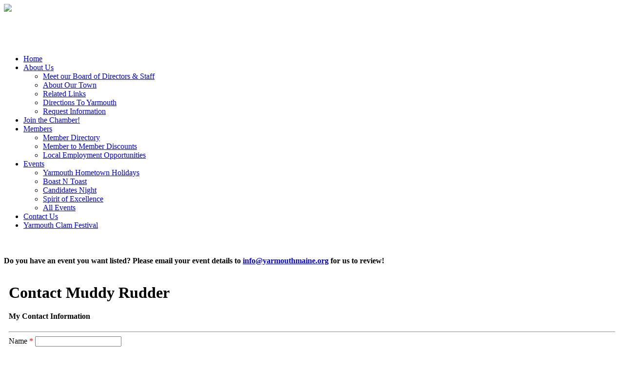

--- FILE ---
content_type: text/html; charset=utf-8
request_url: https://www.google.com/recaptcha/api2/anchor?ar=1&k=6LesdAsUAAAAAIJaNba6E4ScuAz4vFg-A7NY2aw8&co=aHR0cDovL21lbWJlcnMueWFybW91dGhtYWluZS5vcmc6ODA.&hl=en&v=7gg7H51Q-naNfhmCP3_R47ho&size=normal&anchor-ms=20000&execute-ms=15000&cb=qaokfdrazuiz
body_size: 48902
content:
<!DOCTYPE HTML><html dir="ltr" lang="en"><head><meta http-equiv="Content-Type" content="text/html; charset=UTF-8">
<meta http-equiv="X-UA-Compatible" content="IE=edge">
<title>reCAPTCHA</title>
<style type="text/css">
/* cyrillic-ext */
@font-face {
  font-family: 'Roboto';
  font-style: normal;
  font-weight: 400;
  font-stretch: 100%;
  src: url(//fonts.gstatic.com/s/roboto/v48/KFO7CnqEu92Fr1ME7kSn66aGLdTylUAMa3GUBHMdazTgWw.woff2) format('woff2');
  unicode-range: U+0460-052F, U+1C80-1C8A, U+20B4, U+2DE0-2DFF, U+A640-A69F, U+FE2E-FE2F;
}
/* cyrillic */
@font-face {
  font-family: 'Roboto';
  font-style: normal;
  font-weight: 400;
  font-stretch: 100%;
  src: url(//fonts.gstatic.com/s/roboto/v48/KFO7CnqEu92Fr1ME7kSn66aGLdTylUAMa3iUBHMdazTgWw.woff2) format('woff2');
  unicode-range: U+0301, U+0400-045F, U+0490-0491, U+04B0-04B1, U+2116;
}
/* greek-ext */
@font-face {
  font-family: 'Roboto';
  font-style: normal;
  font-weight: 400;
  font-stretch: 100%;
  src: url(//fonts.gstatic.com/s/roboto/v48/KFO7CnqEu92Fr1ME7kSn66aGLdTylUAMa3CUBHMdazTgWw.woff2) format('woff2');
  unicode-range: U+1F00-1FFF;
}
/* greek */
@font-face {
  font-family: 'Roboto';
  font-style: normal;
  font-weight: 400;
  font-stretch: 100%;
  src: url(//fonts.gstatic.com/s/roboto/v48/KFO7CnqEu92Fr1ME7kSn66aGLdTylUAMa3-UBHMdazTgWw.woff2) format('woff2');
  unicode-range: U+0370-0377, U+037A-037F, U+0384-038A, U+038C, U+038E-03A1, U+03A3-03FF;
}
/* math */
@font-face {
  font-family: 'Roboto';
  font-style: normal;
  font-weight: 400;
  font-stretch: 100%;
  src: url(//fonts.gstatic.com/s/roboto/v48/KFO7CnqEu92Fr1ME7kSn66aGLdTylUAMawCUBHMdazTgWw.woff2) format('woff2');
  unicode-range: U+0302-0303, U+0305, U+0307-0308, U+0310, U+0312, U+0315, U+031A, U+0326-0327, U+032C, U+032F-0330, U+0332-0333, U+0338, U+033A, U+0346, U+034D, U+0391-03A1, U+03A3-03A9, U+03B1-03C9, U+03D1, U+03D5-03D6, U+03F0-03F1, U+03F4-03F5, U+2016-2017, U+2034-2038, U+203C, U+2040, U+2043, U+2047, U+2050, U+2057, U+205F, U+2070-2071, U+2074-208E, U+2090-209C, U+20D0-20DC, U+20E1, U+20E5-20EF, U+2100-2112, U+2114-2115, U+2117-2121, U+2123-214F, U+2190, U+2192, U+2194-21AE, U+21B0-21E5, U+21F1-21F2, U+21F4-2211, U+2213-2214, U+2216-22FF, U+2308-230B, U+2310, U+2319, U+231C-2321, U+2336-237A, U+237C, U+2395, U+239B-23B7, U+23D0, U+23DC-23E1, U+2474-2475, U+25AF, U+25B3, U+25B7, U+25BD, U+25C1, U+25CA, U+25CC, U+25FB, U+266D-266F, U+27C0-27FF, U+2900-2AFF, U+2B0E-2B11, U+2B30-2B4C, U+2BFE, U+3030, U+FF5B, U+FF5D, U+1D400-1D7FF, U+1EE00-1EEFF;
}
/* symbols */
@font-face {
  font-family: 'Roboto';
  font-style: normal;
  font-weight: 400;
  font-stretch: 100%;
  src: url(//fonts.gstatic.com/s/roboto/v48/KFO7CnqEu92Fr1ME7kSn66aGLdTylUAMaxKUBHMdazTgWw.woff2) format('woff2');
  unicode-range: U+0001-000C, U+000E-001F, U+007F-009F, U+20DD-20E0, U+20E2-20E4, U+2150-218F, U+2190, U+2192, U+2194-2199, U+21AF, U+21E6-21F0, U+21F3, U+2218-2219, U+2299, U+22C4-22C6, U+2300-243F, U+2440-244A, U+2460-24FF, U+25A0-27BF, U+2800-28FF, U+2921-2922, U+2981, U+29BF, U+29EB, U+2B00-2BFF, U+4DC0-4DFF, U+FFF9-FFFB, U+10140-1018E, U+10190-1019C, U+101A0, U+101D0-101FD, U+102E0-102FB, U+10E60-10E7E, U+1D2C0-1D2D3, U+1D2E0-1D37F, U+1F000-1F0FF, U+1F100-1F1AD, U+1F1E6-1F1FF, U+1F30D-1F30F, U+1F315, U+1F31C, U+1F31E, U+1F320-1F32C, U+1F336, U+1F378, U+1F37D, U+1F382, U+1F393-1F39F, U+1F3A7-1F3A8, U+1F3AC-1F3AF, U+1F3C2, U+1F3C4-1F3C6, U+1F3CA-1F3CE, U+1F3D4-1F3E0, U+1F3ED, U+1F3F1-1F3F3, U+1F3F5-1F3F7, U+1F408, U+1F415, U+1F41F, U+1F426, U+1F43F, U+1F441-1F442, U+1F444, U+1F446-1F449, U+1F44C-1F44E, U+1F453, U+1F46A, U+1F47D, U+1F4A3, U+1F4B0, U+1F4B3, U+1F4B9, U+1F4BB, U+1F4BF, U+1F4C8-1F4CB, U+1F4D6, U+1F4DA, U+1F4DF, U+1F4E3-1F4E6, U+1F4EA-1F4ED, U+1F4F7, U+1F4F9-1F4FB, U+1F4FD-1F4FE, U+1F503, U+1F507-1F50B, U+1F50D, U+1F512-1F513, U+1F53E-1F54A, U+1F54F-1F5FA, U+1F610, U+1F650-1F67F, U+1F687, U+1F68D, U+1F691, U+1F694, U+1F698, U+1F6AD, U+1F6B2, U+1F6B9-1F6BA, U+1F6BC, U+1F6C6-1F6CF, U+1F6D3-1F6D7, U+1F6E0-1F6EA, U+1F6F0-1F6F3, U+1F6F7-1F6FC, U+1F700-1F7FF, U+1F800-1F80B, U+1F810-1F847, U+1F850-1F859, U+1F860-1F887, U+1F890-1F8AD, U+1F8B0-1F8BB, U+1F8C0-1F8C1, U+1F900-1F90B, U+1F93B, U+1F946, U+1F984, U+1F996, U+1F9E9, U+1FA00-1FA6F, U+1FA70-1FA7C, U+1FA80-1FA89, U+1FA8F-1FAC6, U+1FACE-1FADC, U+1FADF-1FAE9, U+1FAF0-1FAF8, U+1FB00-1FBFF;
}
/* vietnamese */
@font-face {
  font-family: 'Roboto';
  font-style: normal;
  font-weight: 400;
  font-stretch: 100%;
  src: url(//fonts.gstatic.com/s/roboto/v48/KFO7CnqEu92Fr1ME7kSn66aGLdTylUAMa3OUBHMdazTgWw.woff2) format('woff2');
  unicode-range: U+0102-0103, U+0110-0111, U+0128-0129, U+0168-0169, U+01A0-01A1, U+01AF-01B0, U+0300-0301, U+0303-0304, U+0308-0309, U+0323, U+0329, U+1EA0-1EF9, U+20AB;
}
/* latin-ext */
@font-face {
  font-family: 'Roboto';
  font-style: normal;
  font-weight: 400;
  font-stretch: 100%;
  src: url(//fonts.gstatic.com/s/roboto/v48/KFO7CnqEu92Fr1ME7kSn66aGLdTylUAMa3KUBHMdazTgWw.woff2) format('woff2');
  unicode-range: U+0100-02BA, U+02BD-02C5, U+02C7-02CC, U+02CE-02D7, U+02DD-02FF, U+0304, U+0308, U+0329, U+1D00-1DBF, U+1E00-1E9F, U+1EF2-1EFF, U+2020, U+20A0-20AB, U+20AD-20C0, U+2113, U+2C60-2C7F, U+A720-A7FF;
}
/* latin */
@font-face {
  font-family: 'Roboto';
  font-style: normal;
  font-weight: 400;
  font-stretch: 100%;
  src: url(//fonts.gstatic.com/s/roboto/v48/KFO7CnqEu92Fr1ME7kSn66aGLdTylUAMa3yUBHMdazQ.woff2) format('woff2');
  unicode-range: U+0000-00FF, U+0131, U+0152-0153, U+02BB-02BC, U+02C6, U+02DA, U+02DC, U+0304, U+0308, U+0329, U+2000-206F, U+20AC, U+2122, U+2191, U+2193, U+2212, U+2215, U+FEFF, U+FFFD;
}
/* cyrillic-ext */
@font-face {
  font-family: 'Roboto';
  font-style: normal;
  font-weight: 500;
  font-stretch: 100%;
  src: url(//fonts.gstatic.com/s/roboto/v48/KFO7CnqEu92Fr1ME7kSn66aGLdTylUAMa3GUBHMdazTgWw.woff2) format('woff2');
  unicode-range: U+0460-052F, U+1C80-1C8A, U+20B4, U+2DE0-2DFF, U+A640-A69F, U+FE2E-FE2F;
}
/* cyrillic */
@font-face {
  font-family: 'Roboto';
  font-style: normal;
  font-weight: 500;
  font-stretch: 100%;
  src: url(//fonts.gstatic.com/s/roboto/v48/KFO7CnqEu92Fr1ME7kSn66aGLdTylUAMa3iUBHMdazTgWw.woff2) format('woff2');
  unicode-range: U+0301, U+0400-045F, U+0490-0491, U+04B0-04B1, U+2116;
}
/* greek-ext */
@font-face {
  font-family: 'Roboto';
  font-style: normal;
  font-weight: 500;
  font-stretch: 100%;
  src: url(//fonts.gstatic.com/s/roboto/v48/KFO7CnqEu92Fr1ME7kSn66aGLdTylUAMa3CUBHMdazTgWw.woff2) format('woff2');
  unicode-range: U+1F00-1FFF;
}
/* greek */
@font-face {
  font-family: 'Roboto';
  font-style: normal;
  font-weight: 500;
  font-stretch: 100%;
  src: url(//fonts.gstatic.com/s/roboto/v48/KFO7CnqEu92Fr1ME7kSn66aGLdTylUAMa3-UBHMdazTgWw.woff2) format('woff2');
  unicode-range: U+0370-0377, U+037A-037F, U+0384-038A, U+038C, U+038E-03A1, U+03A3-03FF;
}
/* math */
@font-face {
  font-family: 'Roboto';
  font-style: normal;
  font-weight: 500;
  font-stretch: 100%;
  src: url(//fonts.gstatic.com/s/roboto/v48/KFO7CnqEu92Fr1ME7kSn66aGLdTylUAMawCUBHMdazTgWw.woff2) format('woff2');
  unicode-range: U+0302-0303, U+0305, U+0307-0308, U+0310, U+0312, U+0315, U+031A, U+0326-0327, U+032C, U+032F-0330, U+0332-0333, U+0338, U+033A, U+0346, U+034D, U+0391-03A1, U+03A3-03A9, U+03B1-03C9, U+03D1, U+03D5-03D6, U+03F0-03F1, U+03F4-03F5, U+2016-2017, U+2034-2038, U+203C, U+2040, U+2043, U+2047, U+2050, U+2057, U+205F, U+2070-2071, U+2074-208E, U+2090-209C, U+20D0-20DC, U+20E1, U+20E5-20EF, U+2100-2112, U+2114-2115, U+2117-2121, U+2123-214F, U+2190, U+2192, U+2194-21AE, U+21B0-21E5, U+21F1-21F2, U+21F4-2211, U+2213-2214, U+2216-22FF, U+2308-230B, U+2310, U+2319, U+231C-2321, U+2336-237A, U+237C, U+2395, U+239B-23B7, U+23D0, U+23DC-23E1, U+2474-2475, U+25AF, U+25B3, U+25B7, U+25BD, U+25C1, U+25CA, U+25CC, U+25FB, U+266D-266F, U+27C0-27FF, U+2900-2AFF, U+2B0E-2B11, U+2B30-2B4C, U+2BFE, U+3030, U+FF5B, U+FF5D, U+1D400-1D7FF, U+1EE00-1EEFF;
}
/* symbols */
@font-face {
  font-family: 'Roboto';
  font-style: normal;
  font-weight: 500;
  font-stretch: 100%;
  src: url(//fonts.gstatic.com/s/roboto/v48/KFO7CnqEu92Fr1ME7kSn66aGLdTylUAMaxKUBHMdazTgWw.woff2) format('woff2');
  unicode-range: U+0001-000C, U+000E-001F, U+007F-009F, U+20DD-20E0, U+20E2-20E4, U+2150-218F, U+2190, U+2192, U+2194-2199, U+21AF, U+21E6-21F0, U+21F3, U+2218-2219, U+2299, U+22C4-22C6, U+2300-243F, U+2440-244A, U+2460-24FF, U+25A0-27BF, U+2800-28FF, U+2921-2922, U+2981, U+29BF, U+29EB, U+2B00-2BFF, U+4DC0-4DFF, U+FFF9-FFFB, U+10140-1018E, U+10190-1019C, U+101A0, U+101D0-101FD, U+102E0-102FB, U+10E60-10E7E, U+1D2C0-1D2D3, U+1D2E0-1D37F, U+1F000-1F0FF, U+1F100-1F1AD, U+1F1E6-1F1FF, U+1F30D-1F30F, U+1F315, U+1F31C, U+1F31E, U+1F320-1F32C, U+1F336, U+1F378, U+1F37D, U+1F382, U+1F393-1F39F, U+1F3A7-1F3A8, U+1F3AC-1F3AF, U+1F3C2, U+1F3C4-1F3C6, U+1F3CA-1F3CE, U+1F3D4-1F3E0, U+1F3ED, U+1F3F1-1F3F3, U+1F3F5-1F3F7, U+1F408, U+1F415, U+1F41F, U+1F426, U+1F43F, U+1F441-1F442, U+1F444, U+1F446-1F449, U+1F44C-1F44E, U+1F453, U+1F46A, U+1F47D, U+1F4A3, U+1F4B0, U+1F4B3, U+1F4B9, U+1F4BB, U+1F4BF, U+1F4C8-1F4CB, U+1F4D6, U+1F4DA, U+1F4DF, U+1F4E3-1F4E6, U+1F4EA-1F4ED, U+1F4F7, U+1F4F9-1F4FB, U+1F4FD-1F4FE, U+1F503, U+1F507-1F50B, U+1F50D, U+1F512-1F513, U+1F53E-1F54A, U+1F54F-1F5FA, U+1F610, U+1F650-1F67F, U+1F687, U+1F68D, U+1F691, U+1F694, U+1F698, U+1F6AD, U+1F6B2, U+1F6B9-1F6BA, U+1F6BC, U+1F6C6-1F6CF, U+1F6D3-1F6D7, U+1F6E0-1F6EA, U+1F6F0-1F6F3, U+1F6F7-1F6FC, U+1F700-1F7FF, U+1F800-1F80B, U+1F810-1F847, U+1F850-1F859, U+1F860-1F887, U+1F890-1F8AD, U+1F8B0-1F8BB, U+1F8C0-1F8C1, U+1F900-1F90B, U+1F93B, U+1F946, U+1F984, U+1F996, U+1F9E9, U+1FA00-1FA6F, U+1FA70-1FA7C, U+1FA80-1FA89, U+1FA8F-1FAC6, U+1FACE-1FADC, U+1FADF-1FAE9, U+1FAF0-1FAF8, U+1FB00-1FBFF;
}
/* vietnamese */
@font-face {
  font-family: 'Roboto';
  font-style: normal;
  font-weight: 500;
  font-stretch: 100%;
  src: url(//fonts.gstatic.com/s/roboto/v48/KFO7CnqEu92Fr1ME7kSn66aGLdTylUAMa3OUBHMdazTgWw.woff2) format('woff2');
  unicode-range: U+0102-0103, U+0110-0111, U+0128-0129, U+0168-0169, U+01A0-01A1, U+01AF-01B0, U+0300-0301, U+0303-0304, U+0308-0309, U+0323, U+0329, U+1EA0-1EF9, U+20AB;
}
/* latin-ext */
@font-face {
  font-family: 'Roboto';
  font-style: normal;
  font-weight: 500;
  font-stretch: 100%;
  src: url(//fonts.gstatic.com/s/roboto/v48/KFO7CnqEu92Fr1ME7kSn66aGLdTylUAMa3KUBHMdazTgWw.woff2) format('woff2');
  unicode-range: U+0100-02BA, U+02BD-02C5, U+02C7-02CC, U+02CE-02D7, U+02DD-02FF, U+0304, U+0308, U+0329, U+1D00-1DBF, U+1E00-1E9F, U+1EF2-1EFF, U+2020, U+20A0-20AB, U+20AD-20C0, U+2113, U+2C60-2C7F, U+A720-A7FF;
}
/* latin */
@font-face {
  font-family: 'Roboto';
  font-style: normal;
  font-weight: 500;
  font-stretch: 100%;
  src: url(//fonts.gstatic.com/s/roboto/v48/KFO7CnqEu92Fr1ME7kSn66aGLdTylUAMa3yUBHMdazQ.woff2) format('woff2');
  unicode-range: U+0000-00FF, U+0131, U+0152-0153, U+02BB-02BC, U+02C6, U+02DA, U+02DC, U+0304, U+0308, U+0329, U+2000-206F, U+20AC, U+2122, U+2191, U+2193, U+2212, U+2215, U+FEFF, U+FFFD;
}
/* cyrillic-ext */
@font-face {
  font-family: 'Roboto';
  font-style: normal;
  font-weight: 900;
  font-stretch: 100%;
  src: url(//fonts.gstatic.com/s/roboto/v48/KFO7CnqEu92Fr1ME7kSn66aGLdTylUAMa3GUBHMdazTgWw.woff2) format('woff2');
  unicode-range: U+0460-052F, U+1C80-1C8A, U+20B4, U+2DE0-2DFF, U+A640-A69F, U+FE2E-FE2F;
}
/* cyrillic */
@font-face {
  font-family: 'Roboto';
  font-style: normal;
  font-weight: 900;
  font-stretch: 100%;
  src: url(//fonts.gstatic.com/s/roboto/v48/KFO7CnqEu92Fr1ME7kSn66aGLdTylUAMa3iUBHMdazTgWw.woff2) format('woff2');
  unicode-range: U+0301, U+0400-045F, U+0490-0491, U+04B0-04B1, U+2116;
}
/* greek-ext */
@font-face {
  font-family: 'Roboto';
  font-style: normal;
  font-weight: 900;
  font-stretch: 100%;
  src: url(//fonts.gstatic.com/s/roboto/v48/KFO7CnqEu92Fr1ME7kSn66aGLdTylUAMa3CUBHMdazTgWw.woff2) format('woff2');
  unicode-range: U+1F00-1FFF;
}
/* greek */
@font-face {
  font-family: 'Roboto';
  font-style: normal;
  font-weight: 900;
  font-stretch: 100%;
  src: url(//fonts.gstatic.com/s/roboto/v48/KFO7CnqEu92Fr1ME7kSn66aGLdTylUAMa3-UBHMdazTgWw.woff2) format('woff2');
  unicode-range: U+0370-0377, U+037A-037F, U+0384-038A, U+038C, U+038E-03A1, U+03A3-03FF;
}
/* math */
@font-face {
  font-family: 'Roboto';
  font-style: normal;
  font-weight: 900;
  font-stretch: 100%;
  src: url(//fonts.gstatic.com/s/roboto/v48/KFO7CnqEu92Fr1ME7kSn66aGLdTylUAMawCUBHMdazTgWw.woff2) format('woff2');
  unicode-range: U+0302-0303, U+0305, U+0307-0308, U+0310, U+0312, U+0315, U+031A, U+0326-0327, U+032C, U+032F-0330, U+0332-0333, U+0338, U+033A, U+0346, U+034D, U+0391-03A1, U+03A3-03A9, U+03B1-03C9, U+03D1, U+03D5-03D6, U+03F0-03F1, U+03F4-03F5, U+2016-2017, U+2034-2038, U+203C, U+2040, U+2043, U+2047, U+2050, U+2057, U+205F, U+2070-2071, U+2074-208E, U+2090-209C, U+20D0-20DC, U+20E1, U+20E5-20EF, U+2100-2112, U+2114-2115, U+2117-2121, U+2123-214F, U+2190, U+2192, U+2194-21AE, U+21B0-21E5, U+21F1-21F2, U+21F4-2211, U+2213-2214, U+2216-22FF, U+2308-230B, U+2310, U+2319, U+231C-2321, U+2336-237A, U+237C, U+2395, U+239B-23B7, U+23D0, U+23DC-23E1, U+2474-2475, U+25AF, U+25B3, U+25B7, U+25BD, U+25C1, U+25CA, U+25CC, U+25FB, U+266D-266F, U+27C0-27FF, U+2900-2AFF, U+2B0E-2B11, U+2B30-2B4C, U+2BFE, U+3030, U+FF5B, U+FF5D, U+1D400-1D7FF, U+1EE00-1EEFF;
}
/* symbols */
@font-face {
  font-family: 'Roboto';
  font-style: normal;
  font-weight: 900;
  font-stretch: 100%;
  src: url(//fonts.gstatic.com/s/roboto/v48/KFO7CnqEu92Fr1ME7kSn66aGLdTylUAMaxKUBHMdazTgWw.woff2) format('woff2');
  unicode-range: U+0001-000C, U+000E-001F, U+007F-009F, U+20DD-20E0, U+20E2-20E4, U+2150-218F, U+2190, U+2192, U+2194-2199, U+21AF, U+21E6-21F0, U+21F3, U+2218-2219, U+2299, U+22C4-22C6, U+2300-243F, U+2440-244A, U+2460-24FF, U+25A0-27BF, U+2800-28FF, U+2921-2922, U+2981, U+29BF, U+29EB, U+2B00-2BFF, U+4DC0-4DFF, U+FFF9-FFFB, U+10140-1018E, U+10190-1019C, U+101A0, U+101D0-101FD, U+102E0-102FB, U+10E60-10E7E, U+1D2C0-1D2D3, U+1D2E0-1D37F, U+1F000-1F0FF, U+1F100-1F1AD, U+1F1E6-1F1FF, U+1F30D-1F30F, U+1F315, U+1F31C, U+1F31E, U+1F320-1F32C, U+1F336, U+1F378, U+1F37D, U+1F382, U+1F393-1F39F, U+1F3A7-1F3A8, U+1F3AC-1F3AF, U+1F3C2, U+1F3C4-1F3C6, U+1F3CA-1F3CE, U+1F3D4-1F3E0, U+1F3ED, U+1F3F1-1F3F3, U+1F3F5-1F3F7, U+1F408, U+1F415, U+1F41F, U+1F426, U+1F43F, U+1F441-1F442, U+1F444, U+1F446-1F449, U+1F44C-1F44E, U+1F453, U+1F46A, U+1F47D, U+1F4A3, U+1F4B0, U+1F4B3, U+1F4B9, U+1F4BB, U+1F4BF, U+1F4C8-1F4CB, U+1F4D6, U+1F4DA, U+1F4DF, U+1F4E3-1F4E6, U+1F4EA-1F4ED, U+1F4F7, U+1F4F9-1F4FB, U+1F4FD-1F4FE, U+1F503, U+1F507-1F50B, U+1F50D, U+1F512-1F513, U+1F53E-1F54A, U+1F54F-1F5FA, U+1F610, U+1F650-1F67F, U+1F687, U+1F68D, U+1F691, U+1F694, U+1F698, U+1F6AD, U+1F6B2, U+1F6B9-1F6BA, U+1F6BC, U+1F6C6-1F6CF, U+1F6D3-1F6D7, U+1F6E0-1F6EA, U+1F6F0-1F6F3, U+1F6F7-1F6FC, U+1F700-1F7FF, U+1F800-1F80B, U+1F810-1F847, U+1F850-1F859, U+1F860-1F887, U+1F890-1F8AD, U+1F8B0-1F8BB, U+1F8C0-1F8C1, U+1F900-1F90B, U+1F93B, U+1F946, U+1F984, U+1F996, U+1F9E9, U+1FA00-1FA6F, U+1FA70-1FA7C, U+1FA80-1FA89, U+1FA8F-1FAC6, U+1FACE-1FADC, U+1FADF-1FAE9, U+1FAF0-1FAF8, U+1FB00-1FBFF;
}
/* vietnamese */
@font-face {
  font-family: 'Roboto';
  font-style: normal;
  font-weight: 900;
  font-stretch: 100%;
  src: url(//fonts.gstatic.com/s/roboto/v48/KFO7CnqEu92Fr1ME7kSn66aGLdTylUAMa3OUBHMdazTgWw.woff2) format('woff2');
  unicode-range: U+0102-0103, U+0110-0111, U+0128-0129, U+0168-0169, U+01A0-01A1, U+01AF-01B0, U+0300-0301, U+0303-0304, U+0308-0309, U+0323, U+0329, U+1EA0-1EF9, U+20AB;
}
/* latin-ext */
@font-face {
  font-family: 'Roboto';
  font-style: normal;
  font-weight: 900;
  font-stretch: 100%;
  src: url(//fonts.gstatic.com/s/roboto/v48/KFO7CnqEu92Fr1ME7kSn66aGLdTylUAMa3KUBHMdazTgWw.woff2) format('woff2');
  unicode-range: U+0100-02BA, U+02BD-02C5, U+02C7-02CC, U+02CE-02D7, U+02DD-02FF, U+0304, U+0308, U+0329, U+1D00-1DBF, U+1E00-1E9F, U+1EF2-1EFF, U+2020, U+20A0-20AB, U+20AD-20C0, U+2113, U+2C60-2C7F, U+A720-A7FF;
}
/* latin */
@font-face {
  font-family: 'Roboto';
  font-style: normal;
  font-weight: 900;
  font-stretch: 100%;
  src: url(//fonts.gstatic.com/s/roboto/v48/KFO7CnqEu92Fr1ME7kSn66aGLdTylUAMa3yUBHMdazQ.woff2) format('woff2');
  unicode-range: U+0000-00FF, U+0131, U+0152-0153, U+02BB-02BC, U+02C6, U+02DA, U+02DC, U+0304, U+0308, U+0329, U+2000-206F, U+20AC, U+2122, U+2191, U+2193, U+2212, U+2215, U+FEFF, U+FFFD;
}

</style>
<link rel="stylesheet" type="text/css" href="https://www.gstatic.com/recaptcha/releases/7gg7H51Q-naNfhmCP3_R47ho/styles__ltr.css">
<script nonce="3RiUkIe84dTPFHSAgmSt7w" type="text/javascript">window['__recaptcha_api'] = 'https://www.google.com/recaptcha/api2/';</script>
<script type="text/javascript" src="https://www.gstatic.com/recaptcha/releases/7gg7H51Q-naNfhmCP3_R47ho/recaptcha__en.js" nonce="3RiUkIe84dTPFHSAgmSt7w">
      
    </script></head>
<body><div id="rc-anchor-alert" class="rc-anchor-alert"></div>
<input type="hidden" id="recaptcha-token" value="[base64]">
<script type="text/javascript" nonce="3RiUkIe84dTPFHSAgmSt7w">
      recaptcha.anchor.Main.init("[\x22ainput\x22,[\x22bgdata\x22,\x22\x22,\[base64]/[base64]/[base64]/[base64]/[base64]/[base64]/[base64]/[base64]/[base64]/[base64]\\u003d\x22,\[base64]\x22,\x22fcKxTMOGGMKrwpLCtMOldFFQw5UKw5UKwqDCnkrCksKiKsO9w6vDpDQbwqFTwrlzwp1swobDulLDqnTCoXtgw5jCvcOFwrnDl07CpMO3w4HDuV/CmRzCoynDtsOFQ0bDpSbDusOgwp3CocKkPsKOVcK/AMO6H8Osw4TCpcOWwpXCmn0jMDQIXHBCU8KFGMOtw7vDl8Orwop5wq3DrWIOK8KORRdZO8OLd3JWw7YLwoU/[base64]/[base64]/CoD7DksKSw5HDhMO4fMOqwofCvMOFNsK1wrvDm8OtbMOKwotsDcKkwrHCpcO0dcOWG8OrCBTDqWUew7Zww7PCp8K3CcKTw6fDjmxdwrTCg8KnwoxDVx/[base64]/Dv8Krw5kZCBsQTMKjw7o7w6HCrh0/wqAXZ8Omw7E6wogxGMOwR8KAw5LDhMKYcMKCwosPw6LDtcKHBgkHDMKdMCbCtMOiwplrw4tbwokQwpTDoMOndcKvw7TCp8K/wrwVc2rDr8Kpw5LCpcKdGjBIw6LDhcKhGWHCmMO5wojDm8O3w7PCpsOQw7kMw4vCusKMecOkX8O2BAPDrHnClsKrYAXCh8OGwrTDh8O3G3ANK3QIw49VwrR2w4xXwp5rGlPChFPDqiPCkFkHS8ObGDYjwoESwrfDjTzCmsOcwrBoRsK5USzDkSPChsKWZVLCnW/CvRssScOZcmEoYVLDiMOVw7EUwrM/asO0w4PClmzDlMOEw4gnwrfCrHbDhxcjYiHCmE8acMKJK8K2HsOybMOkNsOdVGrDisK2IcO4w5XDuMKiKMKVw6lyCHvCrW/DgSvCqMOaw7t3dBbCtx/CuXVPwrpaw7F3w4d1dEB4wowZbsO9w4ZbwodcOgbCvcOqw4vDi8OFwrISXQrDsgM2AsO2dMOkw447woLCmMOtA8OpwpjDgFDDhzvCmlPCtFLDpsKnMXrChwdxFmfCsMORwozDhcKmwq/Dg8OVwq/DpRl6eDlVwqXDmS9CcWskOFMfTcOVwrHCuCcmwp7DrRBRwr13RMKjLsOowrDCjcOfAC/DjcKWJ2cwwonDvMOYWQY1w6N1fsKkwp7DsMK0wo8Dw6FNw7fCh8K7McOCHk8bHsOBwrgswoDClcKAEMKWwo/DuRrDnsKDesKUecKkw51aw7PDsBtpw6fDgcOKw7LDombCkcK2e8KpAyt8CwUjTwNPw6BeRsKnf8OFw4/CoMOvw4PDhQjDqcK3NUbCinTCgMOuwqZhLj80wo1cw5pdw5TCjMO/[base64]/[base64]/Cr8OrGSkhJ8OFwo3CuiDDhzAKYMKkRHzCuMK+UD4QT8O5w4jDkMOJGXdLwrzDnSHDu8KTwrPCn8Oaw7kbwpDClDMIw5Z/wqpAw40ZdADCksK3wowYwoRUNWsnw7Y3F8OHw43DgglgFcO1TsKpDsKww4nDh8OXLMKYFMKBw6PCiQXDvHXClTHClsK6wovClMKXF3PDi3V5XcOJwo/CgENmUixSXkpoTMOrwox+DhApFWZaw7MIw5ITwoV/OcK8w4MeKsOwwqMOwrHDqsOgEF8fHTfCgh9rw5LCnsKxH10iwqpSLsOqw7fCj3DDmwAAw6QkKcO/NcKoLgDDsg3DrMOJwqrCk8KFQBcISlB1w6giw40Ow4fDncOBBmDCr8Kiw7FfCBFQw5Z7w6zCrsOUw6k0NMOLwpbDti/DthZpHsOcwpBTCcKIfG7Dq8KgwpZfwozCvMK9bTLDssOOwp4Ew6kLw5bCunQxe8KbTj5TShvClcKNLkACwrTDncOZCMOew6PCnxIzU8KzfcKvwqbCj0ggcVrCqQJjSsKmMcKww4N1B0/CjMOHDgR/ASd2QA9zEcOqHWzDni7Dsh0vwp7DtHlzw5pswr7CujjDsgslVlXDusKgG1DDm1wrw7vDtwTChMOlaMK1GD5Zw53CgX/CsGB2woHCjcOtK8ODFMOFwqjDocOTdhJLFB3DtMOZJxbCqMK9C8KaCMKSbzDDu1h/wrHCgxHCnVDCpiEfwqfDl8KCwpPDh1hPGsOSw6gSEAMGwoMGw4kCOsOCw4EDwqYOCFFxwoNHfcOAw5PDnMOCw403FsOaw4vDscOfwrd+DxDChcKeYcKnQRrDh3wmwqrDvjzCvRFfwpPCk8OFLcKMAX3CscKswo88N8OKw7XDqw8lwqhGY8OKTMOOw5/DmsOaBcKywrBaB8OFMsKaI2BPw5XDgQPCs2fDqBvCmSDDq38yYDQPX0xtwq/[base64]/wqJHSTDCpFVZJMKQw4fCtW3CqnjCncK0UcKvwrdAP8KoOlJ0w6NjM8OzIgFMwp/DlEYbJ254w6HDgE19wpo3w4ZDY2IdDcK4w4F+wp50W8KzwoUsMsKdX8KONg/Cs8OHPFMRw7/CpcOfIxo6bm/Dr8Olw7M4OG1nw7wowoTDuMKme8Oww60Ow4vDqnXClMKZw5jDnsKiacOHb8Kgw5rCgMO7FcKwMcKmw7fDhADDiDrCnnJxTi/Dp8OCw6rDmwrCncKKw5BAw5DDj0ohw5vDp1QCcMKkZSLDtlvDoTzDlzbDicKvw7k7W8K0acO5I8KKM8OawqfCl8KVw4oaw6txw5tbT23DnEnCgsKJYMOFw6ILw7zDoW3DjMOACVMcEsOxH8K9DkfCqMO3FTlbNcO6w4F9E0/Dm0xKwoMBfsKwI1Qqw4DDl3TDrcO6wpNYEsOZwrfCi2gNw4VZYcOeHzrCsGPDnUMpewXCksO4w5HDlhoCazwLEcKmw6cywp8bwqDCtVUwehrCthXCq8OMZy3Ct8O0wrxwwosqwrZrw5pgYMK/QlRxSsOkwqTCi2I9w5vDjsOjw6JoLMKXe8OCwp8Tw77ChQfCk8Oxw7jDnsOCw4xIw5/DosOiTT9JwozCo8Kjw5BvSsO0f3o/[base64]/Co3ACVMO0w7xpw45jwrciLR3CtcOGblUXDcKRTGgFwrAtMynDksO3woEsT8Ojwp86w4HDpcOuw4Nzw5fDsT7ClcOZwpYBw67DjsK+wrxGwo8hbcK2HcKzDzJ7wrzDv8O/w5DCvVTCjTwRw4/Ds1kCb8OBIUEow7Fbwp9NIyPDpXF/w6dSwrvCucKAwrnCmlFOH8KqwqHCjMKoSsOTP8KtwrcPwprCg8KXOsOLcsKyYsK+X2PCkCkRwqLDnMKNw7vDhB/DncO+w6JcLXPDoHVMw6B5Om/ChyfDvMOzW0QvRsKKNMKkw4/Dqlgjw63CnCnDtwHDvsOYwp8GKlzCqMKaRk0uw7E5w79tw6PCvcOYZAhdw6XCuMKuwqANE3bDt8Ofw6vCsVtGw6DDicKUGxR0e8OmDsOSw4bDixbDl8ORwpzCscO2GsOafcKXNsOQw7/[base64]/[base64]/Cv8OtYlsVfWTDngwMVsK3Qh/[base64]/Qx/[base64]/wr3DlTYABcO/[base64]/[base64]/CjMKUw75SwpjDusOYH8OYQ8K/wrvDrsOfwqIcT8OoUMK7UsO1wqMdw5lnREZYRBfCh8KADkDDuMOrwohiw7XCmcOhSGTDllxzwrzCoCQXGnUqJMKLZcK3aE1ewr7DgycRw5bCo3NoLsKiMBDDnsK/w5IEw51bwo0zw5TCmcKDwrjCv07CnxNaw7ttQMOnU2nDsMONKMKxPVfDr1osw6PCkz/Cj8OTw5TDvQFBAlXCncK2w4swdMOSwrIcw5rDthPCgQ8Jw6RGwqcqwqnCvzMjw7ZTLMOVQVwYCxvCh8OtRgbDucOPwr43w5Z7w6vCgMKjwqVuN8KIwr0KSWrDusK6w4duwrNnVcKTw41PBsO8wrrCuG7CkXTCu8Ojw5B8U113w6AnTMKrNSUCwp4LF8KSwovCvkx/[base64]/w7XDo8OQU1TDnDHDjcK3wqLDqSFsfcKUwr5Pw4LDsQXDssKHwoUbwrZ1W0nDoDUAWzrClMO7dcO2FsKmwrLDtzwGKMOmwooHw7fCpXwXb8O8wrwWwpfDnMO4w5tCwp8+FxdNw4oGGSDClsKnwqk9w6jDnB4Kwqg3SScOfErCu2ZNwobDvMOUQsKYPcKieFjCo8O/[base64]/CqsKww5DDpGUhE3gYSwHCr8KVIBzDvCE5ZMOGfMKZwq5pw6TCjcO8VUE/[base64]/[base64]/DoxkZw64CAMKZwpwewo4eAGPClMOrw5k5wrnDlAnClXF+Nl7DqMO6BzUxw4MOw7BuKxTDiBfDuMK5wrE4wrPDo2o/w4wKw5seC2HDnMOZwrtZwrpLwpNIw4gSw5pwwp1HX1oxwqnCny/[base64]/Dul8RCCDCssKAw5p9EsKFMCRYw6AUw61uwpfDtQlXLcODw43DoMKNwqPDo8KIPsKZHcO8K8OQR8KbHsKew7PCi8OgZMKfeGpqwojCmMKGGMK3X8OeRT7DjE/CvMOlwp/CkcOsOXAJw6zDqsKCwrh3w5PCnsOjworDisKAB13DiBbCtW3DvVfCosKvPWbDkXQce8OYw68/CMOtasOVw64aw4PDq1zCjhg5w6zCuMOaw48CV8K1PS8VJcOVRmrCsCTCnsOxZSBEXMKDXCUmwp1RbkHDgk42EiDCuMOSwoAvZ0LDun/CqUzDqigaw7N3w6rCh8KgwqHCi8Oyw6XDlU7DnMKoE2bDusOSI8K0w5QAO8KoNcKuwo90wrEjETvClwHClXd6SMKvBzvCng7CtyohKjAtw4E9w6xiwqU9w4XDp0PDqsKbw4gdXMK2fh/[base64]/DgitIOF/DoADDjCwNwqQeASBtcCcmCw7ClsKxTMOILMKzw7fDkwLCownDnMOEw57Dh1AOw6DDhcOrw6wqP8KaTMOfwpLDoxDCjFbChyoUZMO2M0XDgU13J8KQwqoFw7xSd8KtfzI/w5LCljtwPj8dw4bDuMKWJS7CqsO8wojDjsOEw7scGl4+wrnCisKHw7VWCcK2w6bDj8K6J8K2w7LCvsKzwpzCvFM2HcK/wpYCw4FTPMK9wp3CssKgCgbCksOhaSXCiMKNAzPChcK/w7bCq3fDoUfCtcOKwoF0w77CncOsCnzDnzLCk03Dg8O2w7/CjRfDtDEpw6E+O8O4dMOUw53DkTbDjiXDpRjDtB96BkYFwpIYwoLCgi8baMOSBcOcw6Z2ewQswrEqd3bCmjDDusOTwrjDssKSwrBUwqJ6w4lIe8OHwq4ywovDs8Kfw5cow7XCpMOHXsOSWcOYKsOsGQw+wowxw7tcAMO3wpkOUBrDjsKZbsKXIyrChcO4wo7Dqi/CrMK8w4IYw4kyw4MzwoXCjW8VfcKhdUkhMMKiw7gpB0Mkw4DCnDvClmZtw7jDqRTDtWzClxBrw6AFw7/[base64]/CsE4rOMOuw6Uaf8O4wpvDnlIYw6nDh3rCm8Oca1jCmMOvUxA4w5Rww7Vaw4ZDf8KdL8O5A3nCgsOiDcK2UzE9fsOHwrJzw6xoK8OERVk1w5/CvygvG8KVCE7DsmLDjcKZw5HCvUpCT8KUHsKlezjDhMONOx/CvsOZYnnCjsKITF7DhsKfADzCrRHDnyXCpxPDiFLDoiMnwoPCscOiFsKOw5gkw45BwpbCuMOLOT9ZMwdfwprDhsKmw5kGw4zCk2zChxMFGkfDlMK7XkbDssOJB1nDlsKiQlDDrCrDsMKVKS/Ch1rDj8O5wrwpQcOZB0p+w4BMwpHCmsKqw4xpDQ03w6LDkMK5LcOXwp/DlMOIw6BlwpAFKBZtegPDpsKKLGjDncO/wpHCiGjCgzLCpsKUD8Kqw6N6w7bChlh1AwYowrbChxPDmcOuw5PCt21Iwp0dw7wARsOtwpLDrsOyOsK8wrVcw5Ngw5Ihf0hcNgnCnkzDsVLDp8OcOMKBWgo0w7Q0PcOhfSFjw4zDm8KAfkDCocKmCUN6FcKXe8OBaXzDsF9Lwpt/DC/ClF9KSnLCpMOyT8O+w7jDrQg2w5shw7cqwpPDnyc9wrjDuMOFw4Rfwo/CsMODwq4JC8OywprDp2ICTMKTacK6Nw0KwqACVSTChMKdYsKQwqA4asKJa3bDj1TCsMK/wo7Ch8Kmw6NUJ8KyfcKOwqLDkcK8w5xOw5zDjhbChsK+wospSHRNMk1UwrPCuMOaY8OECsOyMwzCuwrCkMKkw54Wwq0qB8OfVTVFwrrCr8KRTysYMyHDlsOIMEfChGt1U8OWJMKvRxg9w53Dh8Ouwp3DhA1fQsO6w5LDmcKyw5cDw4suw492wrnDl8OOVMK/PMKrw65LwqU6GcKZEUQWw4rCnQEWw53CgRIdwq/[base64]/[base64]/DoVvCjj7CszAWH8K1wphnF8OvwqJPwrDDoGDDuHoqwo/DncKVw4PCjcOULMOcwo3DjMKcwqVzZcOqSzd0w63CocOJwr/[base64]/CiXUVwpzDjhl4DizDg8O8SnQMaTMgwo7DqlhFVCw9w4JIOMOCwrIyVMKowqcHw4AmWMOKwr3DuTw1wpLDtXTCrsOyaiPDjsKzfcOEY8KswoTDhcKgK2MGw7LDrg1NN8KiwpwuYBDDoxAlw4FvG0Bjw6PDh0UCwqfChcOiUcKqwrzCoALDuXQNwofDgD5YdCJBPQ/Dlm15GcKPIgXDksKjwo9eOXJcwrsKwogsJG3DscKpfnNnLU86w5bCrMOyDXPCtGrDunoDEMOJUsKqwp8bwojCocOww5TCssOgw4MyP8K0wophLcKlw43Cml/DjsO+wpnCmVhuw4HCmlLCkQrCg8O1WSfCsVgfw67DnwMFw4HDpsK0w67DmSrChcORw6lFwofDp0zDvsKwaTN4w4DCnx3Di8KTVsKBT8OQMQPClVFZdcKVb8OoCAjDosOtw45oWHfDvlsjGcKYw7XCmcKCH8O8CcOTMsKzwrfCokzDsE/DhMKMcsOjwqZ4wp/DgzZXaULDj0TCp3Z/[base64]/[base64]/Dh8OfeQPDqEnCsUDDnMOqVmIRw5/Ch8OCcArDhMKkYMKbwrIpcMOaw6BoZ3xzBQQDwo/Cv8OkfcK+wrfDqsO/fMOkw41KMsOSEUzCo0LDvkDCqsKrwr/[base64]/w6PDn1fClQXDj8KNTxAFw7jDk8OJbX4ew5lTw7IvCMKcw7EVbcKjw4DDtSXCvVM2QMKiwrzCtANowrzDvSFFwpRQw60yw69+EVbDihfCvWHDmcOVR8OXFcO4w6fCusK1wrMWwobDqMO8McO/[base64]/CgcKlDsKJwq8nCg8lCMONw55aKcO2woPClQXDpcKpFSXDunDDgMKSN8Kaw5rDhMKow608w6oFw6EAw40PwofDp1pXw63DqsKLc3lzw4U0w4dEw7Qvw4dHCsO5wqDCuyQDE8KlJ8KIw4fDq8K6ZCjCmX/DmsOPAMKgIlPCqcOiwpDDlMOdQHzDl1IVwrttw7TCmEYMwrczXRnCj8KBA8O2wo/[base64]/wrHCs2ogwootw7tnGDXDmsK+woHDscOiZsOOMcOWXnHDrnTCmGnCrMKtM2HCkcKySjQbwrnCjmnCicKJwpLDhXbCohQnwot4SsKZXWkhw5kfJSzDn8KDw6lJwos6ShfDshxEwoIswpbDhkDDksKIw4Z5BR/CtDjChsKELMKUw7tqw4E/OsO3w4XCnQ3DvibDpcKLfcKESynDgDsTfcOiFxZHw6XCu8O+SS/DsMKew5tZYgfDg8KIw5TDvMOSw4VUInbCkDTChcKvYyxOE8OGOMK6w5XCm8K5GUoDwrUGw4zCpcOedcKxAMKowqA9SCnDmE42Z8Ojw6FMw4/DnMONVcOlwovCsRJRWT3DmsKQw7nCrjbDiMO/eMOADMOYRmnDp8Ohwp3CjMOrwpLDqMK8Hw/DrDlDwpgsT8KGOcO9eSDCpzBiVRQRw7bCtWMCSTxAfsKiJcKlwr4ewoRAPcKJZXfCjF3DkMKGEkvCmCM6AcKrwq7DsH3DgcKXwrlGcE3DlcOnwpjCrgMKw4bDvwPDlcOAw5TDqz/DlkrCgcKdw51tXMOVBsKqwrlBcVPCn1E3acOwwpQmwq/[base64]/Dom1ow78xMcO7A1fCgGLDgMO8w5RwwqrCn8O+wqXCp8KnRHPDgMKzwq0WNMOnw7DDl2QxwoYYKi4DwpxBw67CnMO7cDQrw4tvwqnDvsKUHcOfw5VGw5YEIcK4wrtkwrHClxpACDRpw5kXwonDuMKfwoPCqHJQwoV6w5/DgGnDh8OBwpA0FsOBHxbCiWkVUGHDvMOaAsKJw5JsTHXDliIIXcKYw7bCrsKKwqjCj8KZwq/[base64]/[base64]/DhmnCoMOuTsOVQkYILMORwpoNS8K3cMOwwpIWRsKwwpTDlcO6w7seVi07Vit9wrDClyJZBMKgUw7DksOoaAvDggHCi8Kzw58tw5LCksO9wrM6X8K8w4s/wpbCgznCoMOxwpo1RMKYRj7DhcKWeg9Hw7ppV03DoMKtw5rDqsOUwrYyfMKMBwUKwroJw6tqw6vDqkw/[base64]/AMKowpxJw6doGGXCiEsvwqTDmztReW5Iw6fDjMKWwpQLFVjCusOxwrEjcgFSw6skw6BdB8KPSwLCn8OzwoXCtQsLTMOVwqEEwpUCdsKzJMOewr52Tj0BIsKHw4PCrRDCiFEiwpFSwonChsKqw7ZlGxfChWxuw64uwqzDv8KEYFw/wp/CskE/LiMkw5jDrMKCRMKIw6LDp8O2wq/Dk8O9wr0LwrlrNh1fbMO+wqnDkRAsw5/DhsKgT8K8w6TDr8KgwoLCscO2wpDDj8KNwp/CjArDvE/CtcOWwqsgecOWwrYMLXbDvyMvHTfDkMOvU8KeSsOmw7DDqxlFZMKTLXfCk8KcB8Ojw6tLw4dhwqdbE8KBwqB3TsOBXB8Wwqt7w5fDlhPDoHkSAXrCl2XDlxVnwrgOwr3DlkBJw4DDr8O3w74QGU/[base64]/DrVobwpHCvcKkw6bDrlQRwrwZD2/[base64]/CgcKQFn1bwoMjwrwawpPCgiLCi8OgLHbClgLCn0jCtEVPUwbDuSFQcAo6wpV1w4phYHbDhMK3w4bDrMO3SwpTw49HGsKDw5oOw4UPeMKIw6PCqT0Rw4JLwrDDnCgzw5F2w6/DlgnDimPCksO8w73CksK7K8OzwqXDvW0kwrscwoN9wo9rSsOew4ZoL01uIx3DjUHCkcOWw7rCozLDg8OMAAjDpMOiw5bChMOEwoHCpcOCw7BiwooYwpQUanpSw7cNwrY2wrPDtXLCpl1MASUswqnDsGIuw6DDpMKvwo/[base64]/cMO4w73Cv8OdwrJNw5caYsKTwozChMOQLMOKw64vOsKIwpdKaxPDgxbDr8OnQMOyZsOQwo3DjkFcAcKue8O+w749woFowrNsw6xjN8OeSmzChnxQw4IHLGByE1/[base64]/DpcKXaWVbScO2w69YwonCsFV7acKxwp8eERHCrxo9NAo3GjbDvcKEwr/Cqn3DnsOGw4sHwoFfwrgOIMKMwoEEw55Ew6zDvkYFFsKFw6FHwoomwpDCvH9sNH/Cl8KoWTEMw53CrsOWw5nDjnHDt8K9bkwbGG8KwqEuwrbDpw7Ct1smwqlwdVPCnMK0S8OHesKowpDDscKZwozCsiPDnUYxw5vDgMOTwodyfcKoGGLCucOdQlDDoSlpw7RPwpwzBAzCmWh2w7/CvMKSwoY7w7IGwr/DskNnW8OJwocMwoMDwrI6e3HCunzDkXocw7XCmsOxw6zCpEBRwq9VZFjDqS/DlMOXTMOywpfCgQHCg8Kuw44Pwrwjw4lkF23DvV4PdsKIwpMaEBbCp8KdwoVgw5EPE8KrcsKsPRJswo1Ow6FWw6sJw5MBw5w/wq3DqMKLE8OpWMOHwo9jXcK8WMK9w6tswqbCk8OLw7nDoX/[base64]/DjjbChsOPw5bDj8K2FMOiOcK5w5VyPMKpwqMEw5jCrsK/c8OIwobDlEhqwqLDqTcGw4dtw7vDkhYqwpbCsMO+w5hhG8KIWcO+XjfCiw5sVmMIO8O2e8Ogw4cLOlfDqhPCi23Cr8OkwrjDsjIHwoTDh0HCtALDqsOlKsO6N8KQwqrDvMOXf8ORw5zDlMKDIsKBw4tnwqMwHsK3H8KjfsOgw6IEW0vClcOYw67DlmJGFU/CjMOtf8OowqZ+fsKcw7fDtMK0wrDDrMKaw6HCl0bCv8KmeMKYJ8O+fsOYwogNOcO/wosFw7ZVw54VUGrDh8KIWMOfFVLCmMKtw77Ch3M0wr1lDHcawq7DuQnCv8K+w7k3wo87NnPCvMO5ScOxTioMFcOIwoLCvmDDmE7Cm8KSdsKRw4ldw4rCrAxow6YcwobDlcOXSDsQw7NDRMKkJcONGzJMw6HDtMOtPHBUwrjCiXYEw6QZCMKewogGwrltw4dIFcO/[base64]/Cr8KcwrTCsMOUw6/[base64]/CiDTCqjttwotNAjFyw6RWwr7DssKYHkrDrVTCuMOiVRnCnX7CvcOiwr1KwrLDssOqdGnDpVAvLyrDtMO/[base64]/CmADCkBocNcKzLMO3AXc8wp8hdcOBwoEIwqNfesK+w6Udw4FyXsO/[base64]/DuSpEO1DDvMKbw5bDtcOLKWQ8KcKtcB9YwplxwrnDpcOWwqDDsE7DvhJQw6p9IMOJPcOmBcOYwoYcw4zCokQ4w5kfw4LDusKWwrkBw4gfw7XDvsK9ZWtTwp5lGsKOaMOJKsOzYiLDmTUgS8KiwoTChsO/w64pwqo2w6Nswq08w6YCJHjClV5nT3rCmcK8w41wIMO1wrtVw5vCr2zDpnMAw7vCp8OHw6clw5IBM8OcwooYLk1VfsKMWBTDqhvCusOrw4NBwo13w6rCjFbCv0oDU05AVsOhw7/CgsONwqNNY2gLw5ABIQLDnCsuVnsFw6dDw5QsJsK0JsOOCVXCr8K0RcOzHcKUQlnCmmNzDUUEwrNtw7FobEB9G3s8wr7DqcO6NcONw5HDs8OodsK0wo7CoW8xWsOyw6cBwrtpNXnDqSPCocKiwqjCtsO8wpjDjVt8w7zDnVAqw60VWzhzRMKWKMKSfsOrw5jDucKrwp/DksOWEX5vw5Z9GsK0w7fCrnY7SsOjcMOVZsOVw4/CosOrw7XDtUM0cMK8K8KtTWQIwoTCl8OoLcKVV8KwfDcfw4vCszILPxB1wpjCiRTDgMKMw57Dh3zClsO/JnzCjsKMF8O5wo3Cl1Zva8KgNcOnVMKUOMOcw7bCvH/CuMKAfFgSwpxWGsOoN2gCCMKZfcO5w7bDhcK5w5DDmsOMF8KHGTRvw73CqsKrw5l+wpbDn1PClsOpwrnCsUjDkzbCtEoNw5HDqhZ/wobCiU/Ch3A+woHDgkXDusKSbW/Ci8OXwrlTRsOqCUpkQcK7w5Bgwo7DosOowoLDkgoRLsOkwovCm8KWwr9LwoMhQsOpcG7DpnDDsMKzwonCvMKWwqN3woPDul/[base64]/[base64]/Cl8Kvw73DhGB4wrdvEhTCucK7w7BLJcKVRmVHwoMLScOYwqjCpmUrwqXCgyPDsMOLw7IbNCDDhMO7wo06WTvDusObHsOGbMOFw4YGw4c1LQ/DscOPO8OIFsO5M0TDtQ9rw4HCscKATB3Cs1XDkTEaw7/CshczHMOmIcOfwrDCu2IMwr7ClEvDt2rCj1vDm2zCpg7Di8KbwrYbecKYIXHDrg/CnsKlccKDVnHDl37DvWPDrX7DncOEYzk2w6ofw5rCvsKsw4zDmz7CgsOBw5rDkMOOeXPCqAnDgcOGCMKBW8OIcMK5ZsOcw4TDjcO9wo9tcGnCvSTCvcOhZMKUwqvCtsKWRmkJUcK/[base64]/CikQ2OGNYw55vwp3CjsOMwpHClMOlTR9WEcK+w7Y4w5zCgF08IcKhwoLDqMKgLxtRS8K/w613w5nCm8KILlrClVHCg8K8w49nw7PDhsK0VcKZJRrDq8OGD37CqsOYwrLCnsKowrpdw5PDhsKHTcKNa8KCb3LDkMO8dcKpw4swJV9Qw7HCg8OeZlxmOsOlw49PwoPDusOld8Kjw40LwocKZlAWw4Bpw4Y/[base64]/[base64]/CkMOuwqHDsx99woMpw6ksw6JjSX7DuwcIPcKKwpjDhBHDvT14Em/Ch8O7GMOmw4nDhDLCjHZPw7o/worCuBXDqC7Cs8OWCsO+wr4/Dh/ClMOgNcOfacOMdcKGUsO6PcKWw4/CiUdTw6NScEsKwpJ7w5gGPgQXWcK+KcOEwo/DqcK2EwnDrnJaIw7DgErDrU3Dv8KKO8KcZ2zDtTtpcsK2wobDgcKaw5w2bVtmw4sxeCLDmWtpwpIHw5J/wqfCtGjDhsOUw5/Cj1XDoVNiwrjDk8KcVcOdEmrDmcOVw6F/wpXCt28TfcKJH8Kvwr8yw7MOwpUaLcKfFxg/wrjDocKRw4rCi3/DmcKrw6Yrw5c9amwkwrwJCEVdcsK1woLDnCbCnMOdBsORwqxAwqjDgzJ1wrbDlMKkwo1cbcO0csKtwqBDw4LDlsOoKcKMKwUiw5F0wqbCncK0Y8O4w4bCnMO9wqnChRZbCMKQw7dBXxpBw7zCqB/DkGHCt8K9SBvCshrDjMO8AhVBIkNeL8Odw5xRwrgnXivDtDV3w6XDmXl+wpTDp2rDtsORKRNawrkVc283w4JvN8OVcMKaw4JvP8OPPAbDqVBMHAzDjcOsKcKQShA/ZgXDl8O3EUXCr17CjXjDukwnwrbDv8OBRcOrwpTDvcOAw6rDuGA8w4HCkQLDsCDCnSEjw5w/w5TDgMOew6LDl8O4O8Kow4vDnsOjwozDql97SEnCtMKPb8O6woFlSWNnw7YTV0vDpsOmw7HDmMOLLlXCkCXDvzTClsO9wpBYTSvDh8O9w7xEw73DhkAkC8Kew68MKR7DrX1IwpDCvcOdM8K0YMKzw701XsOFw67Dr8O1w5xpNsKSw4vCgFhoX8Kfwp/[base64]/Dn8OFw7AOP1LDuWhbw4zDksOSFcOUw7TDtGHChWYawoEIwphtTcOkworCmcOcVR5HHxbCnx5DwrHDtsKGw7lhanvDq00Fw4B/a8O7wpTCvEEtw6B8dcOSwohBwrwNSi9lwpQLaTMHCj/CpMOmw4Ufw7nCu3ZBGMKdScKbw6hLIRLCoRcFw7YNIsOvwrxxKk/[base64]/DDXDjFLCsmhYJ353OsOrdMK5wqfCvmd8EyLCg8K2w6TDqy3DnMK3wobCjgZiw6hdQsOkIS13VMO/XsO9w5HCoyDCnnw6My/Cv8KsHmlzVFtEw63DnsOXHMOgw6Iaw50tPHBkYsKcbsKWw4DDhsOfPcOawrk6wq7DmRjCuMO/w7DDtAMOw6lEwr/Dj8K+CTFRGcOYfcKrKsOsw4xaw6F0dBfDknt9DcKRwoYZwqbDhRPDvCTDkxLCucObwqXCkMO8eTA2aMOUw5jDksOow7fCg8OVKn7CslHDmcO9VsOaw5lZwpXDg8OBwqZww61PXx0Gw7fDlsO6CMOQw6Vow5TDmV/Cqw/CvcKiw4nDksOfP8K6wpstwpDCn8KuwpFywr3DlzLDhDTCvHBSwojCu2TCvyhxC8K0G8O5woMPw4vCg8Kza8K0NgJofMOEwrnCqsOxw4nCqsODw77CusK1PcK/SiXCiHjDi8O1w6/[base64]/DrcKwIMKiw6UeGsOvwphKUlTDinvCsyjDtU7Dv1Bdw7YJZ8KKwpIEw4Z2Y13DicKPEcKzw6DDlXnDvyF8w73DgFjDvFzCjsKkw7DCiRI4eW/DlcOMwqI6wrN3AsOYE2bCucKZw67DoUApX0/[base64]/wrZuCsOebh9HwopIwrdcwpzDrnnDrxrDglHDmmpAYAd/G8K1ewzCs8K8wqNhasOSW8KRw5HCk2HCgsOfV8Oww74Ywrc5EStew4ttwo0UOMO7RsKyUVRJwqvDkMOwwrLCrcOnDsOOw7vDvMO4YMK4AQnDkHDDvDHCiWTDt8O/woDDh8OVw5XCvXtAGwAFfsKyw4DCgSdywoFvSxLCoxDDmcOnwqvCpUHDnQHCpMOVw6TDgMKwwozDk2EkDMO/ZsKYQD7CjQfCv1HDiMOBGy3Dtx4UwqlXw4DDv8OsIH5Pw7hkw6rCm0DDj1TDoEzDm8OlWyDCpm4rGmgpw7I4w73CgsO1Zylpw4B8S1w+eH0WBmvDgsKfw6zDvHrDjRZSMxsawqDDl0vCrCDCjsKWWnzDmMOzPhPCrMKEayoVFWtTQGw/ZkTDsW5Rwp9iw7IQHMOqAsKUwqTDiUtVP8OqGWPCocKXw5DCg8O5woTCgsOHw63DtF3CrsKJEsOAwqNKw6PDnHbDmnfCuEkuw6MWRMOVKinDoMKzw40WAcK5Bx/CjQdJwqTDs8OIdMOyw592NcK5w6ZRYsKdwrMSLsOaJcOnaHtPwrLDon3Dp8OeBsOwwq3CvsO3w5tYw6nCgzXCicOqwprDhWvDuMKKw7BLw7jDjk1AwrlCXWHCucKBw77DvTFLJsOXBMKqcRN6Bx/Dv8KhwrnDnMKqwq56wqfDo8O4dmcOwobCv0vCuMKgwol7GsKKwo7CrcKeDVvCtMOZECrCkQsWwp3DvQUmw6lIwrIKw7w7w4TDrcOgNcKVw6trQBIYXsOIw45iwogVXD96Q1DCk3/DtU0rw6HCnGBDGCYaw69Aw4zDg8OZK8KIw7PDpcK2C8OeCsOkwooZwqrCgUhcwptRwrJvC8OLw5bCvsK7YlnCgcO/[base64]/CrmMkw51RHkNXWTDDmCFcIR5Lw41pw5ZJw6PCrsOiw7nDoX7DhzdvwrLCoGQVXgDCiMKLUhwRwqpJHQHDocOgwoDDhDjDnsObw7Ahw5jCscK/[base64]/CnMKVTDHDj8OOwrFeKHvCghF8woDDpH7DjsOSNcO/[base64]/[base64]/CmMOOwrVNcMKOwr3CnsKUREJBRsKWw75fwpB7Z8Khw7oBw5coccO5w58fwqdiFMOJwoc9w5rCtgjDnUHCpMKLw7wFw77Dtw3DjHJSf8Krw5dMwr/[base64]/w4jDjFpww4LDujEqU0QGDHnDk8KVAgkrb8KJfwEhwopWDD8nXUhwEXggw4zDmcKnwqbDinLDvjR2wrgkw53Cul/CosOgw4E+HzcZJ8OFw6DDu1Ruw4XCmsKOWHHDm8OKH8KUwo8xwpfDhEI5SzkCNULCsWwlD8Ofwq8rw65QwqBwwrXDtsOnw7xtSnEsAsKGw65pdMKYXcOJCATDmnwcw5/[base64]/Cn3cEWMONwo1HwpPChl/CpsKAwoRrXMO7anhYcEkiwoHCu8OJS8Kxw5DDp2dUU3XCrFEFw5VMwqjCl0duDRdhwqfCjiJYVyc+A8ObMcOgwpMZw7DDnyDDmFdNwrXDpQY0wo/CqA8Gd8O1wrBcworDocOdw57CscKIOMKpw7nDmV1cw5lSw7w/IsK/MsODwq1sRMKQwqY5wpQ1SsOiwoclSRvDqsKNwpo8wo1hScOnB8KLwofCmMKBGhVlfnvCvDTCpy3DisKuVcOiwrfDtcOlR1AdMEzCmSoqVCFybsODw40IwrpkUE8uZcOEwrsJBMO2w4pKHcO/w5o+wqrCvS3CslwODsKiwpHCmMK9w47DvMK8w6/DrcKDw73CjsKbw4oXw49sC8OXa8Kaw5dlw5TCswRyCE4XMMOxDjhVO8KPbn3DuwY+UEUyw57ChMOCw47DrcK+dMOjIcKEXV4fw5J8w6rCmVQjYcKESlTDhXXCssK3OXPClcKRLsOTTApHNsOPHsOSOWDDkyF5w68SwoQtX8Oqw43CjMKGwrTCpsOJw7ciwrVlw5/CgGHClsOnwrnCjRzCnsOzwrUId8KBSjfCqcO/XsKqccKow7vCvRbCiMOsdsOQJ1c3wqrDmcKzw40AKsKmw4DCpzLDpsKLMcKtw6xww7/[base64]/Cunhqwr7Cq8KMcxcI\x22],null,[\x22conf\x22,null,\x226LesdAsUAAAAAIJaNba6E4ScuAz4vFg-A7NY2aw8\x22,0,null,null,null,0,[21,125,63,73,95,87,41,43,42,83,102,105,109,121],[-1442069,595],0,null,null,null,null,0,null,0,1,700,1,null,0,\[base64]/tzcYADoGZWF6dTZkEg4Iiv2INxgAOgVNZklJNBoZCAMSFR0U8JfjNw7/vqUGGcSdCRmc4owCGQ\\u003d\\u003d\x22,0,0,null,null,1,null,0,1],\x22http://members.yarmouthmaine.org:80\x22,null,[1,1,1],null,null,null,0,3600,[\x22https://www.google.com/intl/en/policies/privacy/\x22,\x22https://www.google.com/intl/en/policies/terms/\x22],\x22nV8R4i8wcr67DWkIAvDCqTR1pZOCNqoTUaB04fuoZkg\\u003d\x22,0,0,null,1,1765710202015,0,0,[218],null,[215,146,255,183,227],\x22RC-SQMzvLW-hbKgZA\x22,null,null,null,null,null,\x220dAFcWeA4pJdd9GTvWsEKXWwuFDeZo9cLz_i6RKs_YfDQ4bJ8ICsY6CswmF27zh3gogjK2y0xoXsCB0GYsla46y9-Q3tAx9Ehqzg\x22,1765793001996]");
    </script></body></html>